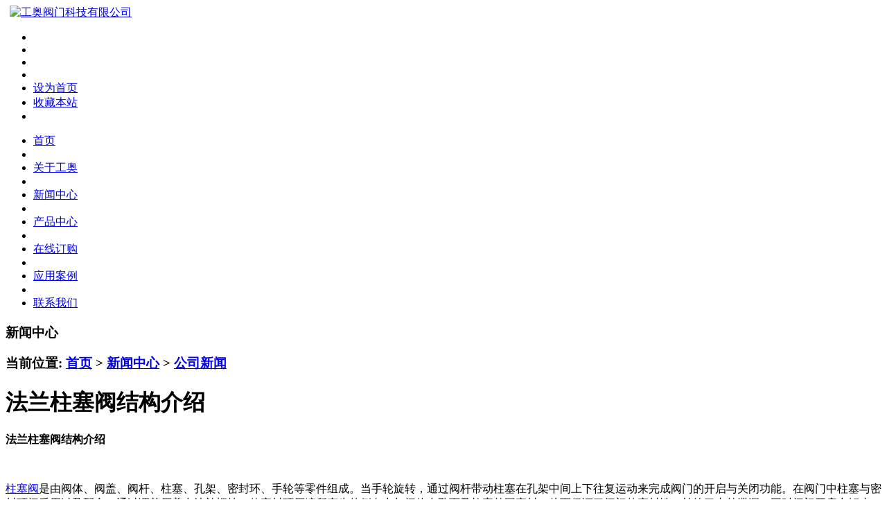

--- FILE ---
content_type: text/html
request_url: http://www.cngav1.com/news/news291.html
body_size: 6079
content:

<!DOCTYPE html PUBLIC "-//W3C//DTD XHTML 1.0 Transitional//EN" "http://www.w3.org/TR/xhtml1/DTD/xhtml1-transitional.dtd">
<html xmlns="http://www.w3.org/1999/xhtml">
<head>
<meta http-equiv="Content-Type" content="text/html; charset=utf-8" />
<title>法兰柱塞阀结构介绍-Y型过滤器_篮式过滤器_永嘉工奥阀门</title>
<meta name="description" content="Y型过滤器,篮式过滤器,柱塞阀,排气阀,排污阀,锻钢阀门" />
<meta name="keywords" content="Y型过滤器,篮式过滤器,柱塞阀,排气阀,排污阀,锻钢阀门" />
<meta name="GOOGLEBOT" content="all" />
<meta name="author" content="工奥阀门科技有限公司" />
<meta name="copyright" content="Copyright 2008-2024 gongavalve" />
<link href="../favicon.ico" rel="shortcut icon" />

<link rel="stylesheet" type="text/css" href="../templates/gonga/images/css/metinfo.css" />
<style type="text/css">
body{
}
</style>
</head>
<script src="../public/js/public.js" type="text/javascript" language="javascript"></script>

		<!--[if IE 6]>
<script src="../templates/gonga/images/js/IE6-png.js" language="javascript" type="text/javascript"></script>
<script type="text/javascript">
DD_belatedPNG.fix('.bg,img'); 
</script>
		<![endif]-->
<link href="../templates/gonga/images/css/reset.css" rel="stylesheet" type="text/css" />
<script src="../templates/gonga/images/js/jquery-1.4.2.metinfo.js" language="javascript" type="text/javascript"></script>
<script type="text/javascript">
  $(document).ready(function(){
    $("#nav_2").addClass("downnav");
	    $("#nav li").hover(
  function () {
    $(this).addClass("hover");
  },
  function () {
    $(this).removeClass("hover");
  }
);
  });
</script>

<style type="text/css">
/*#top{ background:url(../upload/201903/1552466074.png) no-repeat;}*/
</style>

<body>
<div id="top">		 
			<div class="floatl"><a href="http://www.cngav1.com/" title="工奥阀门科技有限公司">
				<img 
				    src="../upload/202111/1637980347.png" 
					alt="工奥阀门科技有限公司" 
					title="工奥阀门科技有限公司" 
					style="margin-top:0px; 
					margin-left:6px;"
				/>
			</a></div>

			<div class="sidebar floatr">
				<ul class="list-style">

    <li><a href=""  title=""></a></li>

    <li><a href=""  title=""></a></li>

    <li><a href=""  title=""></a></li>

    <li><a href=""  title=""></a></li>

                <li><a href='#' onclick='SetHome(this,window.location);' style='cursor:pointer;' title='设为首页'  >设为首页</a></li>
                <li><a href='#' onclick='addFavorite();' style='cursor:pointer;' title='收藏本站'  >收藏本站</a></li>

                <li class="lang"></li>
				</ul>
				<div class="seo"></div>
			</div>
			<div class="clear"></div>
        </div>
    <div id="metinfo">
          
        <div id="nav" class="top-nav">	
            <div class="top-nav">		
		    <ul class="top-nav list-style">
                <li id="nav_10001">
				    <a href="http://www.cngav1.com/" title="首页">
					    <span>首页</span>
					</a>
				</li>	 	      

                <li class="line top-nav"></li> 
                <li id="nav_1">
				    <a href="../about/"  title="关于工奥">
					    <span>关于工奥</span>
					</a>
				</li>       

                <li class="line top-nav"></li> 
                <li id="nav_2">
				    <a href="../news/"  title="新闻中心">
					    <span>新闻中心</span>
					</a>
				</li>       

                <li class="line top-nav"></li> 
                <li id="nav_3">
				    <a href="../product/"  title="产品中心">
					    <span>产品中心</span>
					</a>
				</li>       

                <li class="line top-nav"></li> 
                <li id="nav_13">
				    <a href="../feedback/"  title="在线订购">
					    <span>在线订购</span>
					</a>
				</li>       

                <li class="line top-nav"></li> 
                <li id="nav_5">
				    <a href="../img/"  title="应用案例">
					    <span>应用案例</span>
					</a>
				</li>       

                <li class="line top-nav"></li> 
                <li id="nav_43">
				    <a href="../contactus/"  title="联系我们">
					    <span>联系我们</span>
					</a>
				</li>       
  
			</ul>
			</div>
		</div>


<div id="web">
    <div id="left">
	    <h3 class="title"><p class="left">新闻中心</p>  <p class="right">当前位置: <a href="http://www.cngav1.com/" title="首页">首页</a> &gt; <a href=../news/ >新闻中心</a> > <a href=../news/news_2_16_1.html >公司新闻</a></p></h3>
		<div class="webcontent">

        <div id="shownews">
            <h1 class="title">法兰柱塞阀结构介绍</h1>
            <div class="text editor"><p>
	<strong>法兰柱塞阀结构介绍</strong></p>
<p>
	&nbsp;&nbsp;&nbsp;</p>
<p>
	<a href="http://www.cngav1.com">柱塞阀</a>是由阀体、阀盖、阀杆、柱塞、孔架、密封环、手轮等零件组成。当手轮旋转，通过阀杆带动柱塞在孔架中间上下往复运动来完成阀门的开启与关闭功能。在阀门中柱塞与密封环间采用过盈配合，通过调节压盖中法兰螺栓，使密封环压缩所产生的侧向力与阀体中孔面及柱塞外圆密封，从而保证了阀门的密封性，杜绝了内外泄漏、同时阀门开启力矩小，能实现阀门迅速开启和关闭</p>
<p>
	&nbsp;密封圈是法兰柱塞阀的心脏。主要含有聚四氟乙稀和一种高质弹性胶及石墨。密封圈不只表面含石墨，石墨伸展及整个密封圈各部。因此在整个使用寿命中密封圈都保持特别出色的自我润滑性能。密封圈的适用温度由-10℃至350℃。准确应用可参阅本资料内压力/温度图。密封圈的适用介质：强烈无机酸、食物、传热油、水、蒸汽、气、油溶剂及很多其他媒介。密封圈具有高强度、高耐磨、回弹性强、尺寸准确而且具有良好复原特性，所以有极好保持形状的性能及长久寿命</p>
<p>
	&nbsp;</p>
<p>
	法兰柱塞阀的设计与制造是为了解决普通截止阀存在的缺陷，普通截止阀上密封采用坯根填料，无法排除外泄现象，下密封由阀瓣与阀体通道平面或角度密封（金属密封），密封面因金属间的磨损而导致泄漏，且维修困难；柱塞阀的结构特点是由一个不锈钢柱塞、上下两只富弹性密封圈及一个金属隔框组成，密封效果由柱塞与密封圈紧密配合来达到，柱塞插在两只密封圈中，密封面积远大于普通截止阀；开关柱塞阀时，柱塞在密封圈中缓慢移动，接触面几乎不磨损，关闭时，柱塞插入下密封圈，截断流道；开启时，柱塞虽然脱离下密封圈，但仍藏在上密封圈内，保持与外界隔离，不致发生泄漏。密封圈是科技产品，是柱塞阀的关键零件，它由聚四氟乙烯、石墨、高弹性胶等组成，经百万次往复运动测试，仍可提供良好的密封性能。同时阀门开启力矩小、密封面积大、适用介质广、适应温度高、密封性可靠、使用寿命长、维修方便等特点。广泛适用于石油、化工、电力、制药、食品、纺织、印染、锅炉、机械等行业。&nbsp;&nbsp;</p>
<p>
	&nbsp;</p>
<p>
	本公司还生产 Y型过滤器 T型过滤器&nbsp; 网址&nbsp;&nbsp;&nbsp;&nbsp;<a href="http://www.cngav1.com/">http://www.cngav1.com/</a></p>
</div>
			<div class="hits">点击次数:<span><script language='javascript' src='../include/hits.php?type=news&id=291'></script></span>&nbsp;&nbsp;更新时间:2024-12-26&nbsp;&nbsp;【<a href='javascript:window.print()'>打印此页</a>】&nbsp;&nbsp;【<a href='javascript:self.close()'>关闭</a>】</div>
            <div class="page">上一条：没有了<br>下一条：没有了</div>

			<h4 class="related">相关文章</h4>
			    <ul class="related-list">

                    <li>•&nbsp;<a href="news291.html" title="法兰柱塞阀结构介绍" target="_blank">法兰柱塞阀结构介绍</a></li>

                    <li>•&nbsp;<a href="news285.html" title="温控阀的流量系数" target="_blank">温控阀的流量系数</a></li>

                    <li>•&nbsp;<a href="news387.html" title="高低篮式过滤器和Y型过滤器的区别" target="_blank">高低篮式过滤器和Y型过滤器的区别</a></li>

                    <li>•&nbsp;<a href="news267.html" title="温控阀的达标参数" target="_blank">温控阀的达标参数</a></li>

                    <li>•&nbsp;<a href="news247.html" title="自力式温控阀和电动温控阀有什么差异？" target="_blank">自力式温控阀和电动温控阀有什么差异？</a></li>

                    <li>•&nbsp;<a href="news243.html" title="精密过滤器结构特点及应用领域" target="_blank">精密过滤器结构特点及应用领域</a></li>

                    <li>•&nbsp;<a href="news219.html" title="解析温控阀在采暖系统中的节能作用" target="_blank">解析温控阀在采暖系统中的节能作用</a></li>

                    <li>•&nbsp;<a href="news371.html" title="材料涨价预估" target="_blank">材料涨价预估</a></li>

                    <li>•&nbsp;<a href="news191.html" title="过滤器使用高峰期更应注意维护保养！" target="_blank">过滤器使用高峰期更应注意维护保养！</a></li>

                    <li>•&nbsp;<a href="news235.html" title="温控阀采购时需要考虑的因素" target="_blank">温控阀采购时需要考虑的因素</a></li>

                </ul>
				<div class="clear"></div>

        </div>
    </div>

</div>
    <div id="right">
    <div class="product_title_h3"><img src="../templates/gonga/images/lefttop.jpg" title="阀门分类" alt="阀门分类"></div>
    <div class="product_li"><ul>
<li class='li_class2' id='product20' onmousedown='met_showhide19(20)'><a href='../product/product_3_20_1.html'  title='蝶阀' >蝶阀</a></li>
<span id='20' style='display:none;' class='span_class3'>
</span>
<li class='li_class2' id='product23' onmousedown='met_showhide19(23)'><a href='../product/product_3_23_1.html'  title='减压阀' >减压阀</a></li>
<span id='23' style='display:none;' class='span_class3'>
</span>
<li class='li_class2' id='product24' onmousedown='met_showhide19(24)'><a href='../product/product_3_24_1.html'  title='调节阀' >调节阀</a></li>
<span id='24' style='display:none;' class='span_class3'>
</span>
<li class='li_class2' id='product25' onmousedown='met_showhide19(25)'><a href='../product/product_3_25_1.html'  title='过滤器' >过滤器</a></li>
<span id='25' style='display:none;' class='span_class3'>
</span>
<li class='li_class2' id='product35' onmousedown='met_showhide19(35)'><a href='../product/product_3_35_1.html'  title='疏水阀' >疏水阀</a></li>
<span id='35' style='display:none;' class='span_class3'>
</span>
<li class='li_class2' id='product34' onmousedown='met_showhide19(34)'><a href='../product/product_3_34_1.html'  title='柱塞阀' >柱塞阀</a></li>
<span id='34' style='display:none;' class='span_class3'>
</span>
<li class='li_class2' id='product32' onmousedown='met_showhide19(32)'><a href='../product/product_3_32_1.html'  title='排气阀' >排气阀</a></li>
<span id='32' style='display:none;' class='span_class3'>
</span>
<li class='li_class2' id='product36' onmousedown='met_showhide19(36)'><a href='../product/product_3_36_1.html'  title='排污阀' >排污阀</a></li>
<span id='36' style='display:none;' class='span_class3'>
</span>
<li class='li_class2' id='product37' onmousedown='met_showhide19(37)'><a href='../product/product_3_37_1.html'  title='放料阀' >放料阀</a></li>
<span id='37' style='display:none;' class='span_class3'>
</span>
<li class='li_class2' id='product39' onmousedown='met_showhide19(39)'><a href='../product/product_3_39_1.html'  title='锻钢阀门' >锻钢阀门</a></li>
<span id='39' style='display:none;' class='span_class3'>
</span>
<li class='li_class2' id='product40' onmousedown='met_showhide19(40)'><a href='../product/product_3_40_1.html'  title='放空排液阀' >放空排液阀</a></li>
<span id='40' style='display:none;' class='span_class3'>
</span>
<li class='li_class2' id='product42' onmousedown='met_showhide19(42)'><a href='../product/product_3_42_1.html'  title='温控阀' >温控阀</a></li>
<span id='42' style='display:none;' class='span_class3'>
</span>
<li class='li_class2' id='product45' onmousedown='met_showhide19(45)'><a href='../product/product_3_45_1.html'  title='电站阀' >电站阀</a></li>
<span id='45' style='display:none;' class='span_class3'>
</span>
<li class='li_class2' id='product46' onmousedown='met_showhide19(46)'><a href='../product/product_3_46_1.html'  title='球阀' >球阀</a></li>
<span id='46' style='display:none;' class='span_class3'>
</span>
</ul>
<script type='text/javascript'>
function met_showhide19(d)
{  
var d1=document.getElementById(d);
if(d1.style.display=='none')
{ d1.style.display='block';
}else{
d1.style.display='none';
}
}
document.getElementById('16').style.display='block';
document.getElementById('product16').className='classnow';
</script>
</div>
    <div class="line10"></div>



	   

    </div>
      <div class="aboutbot"></div>

    <div class="clear"></div>
</div>

 </div>
<div id="bottom">
            <div class="nav">
			    <a href='../news/news_2_16_1.html'  title='公司新闻'>公司新闻</a><span>|</span><a href='../news/news_2_17_1.html'  title='阀门应用'>阀门应用</a><span>|</span><a href='../link/'  title='友情链接'>友情链接</a><span>|</span><a href='../search/'  title='站内搜索'>站内搜索</a><span>|</span><a href='../sitemap/'  title='网站地图'>网站地图</a><span>|</span><a href='../admin/'  title='网站管理'>网站管理</a>
			</div>
            <div class="text">
                <ul>
<li>Copyright (c) 2008-2013 <a href='http://www.cngav1.com'>http://www.cngav1.com</a> All Rights Reserved. E-mail: 1501381797@qq.com http://www.gooleballvalve.com </li>
<li>公司地址：浙江温州永嘉瓯北和一工业区 销售热线：0577-13777710744  图文传真：0577-67985602</li>
<li>销售热线：0577-13777710744   图文传真：0577-67985602  手机：13777710744</li>
<li>销售热线：0577-13777710744   图文传真：0577-67985602  手机：13777710744</li>
<li>网站关键字：<b><a href='http://www.cngav1.com'>不锈钢Y型过滤器</a></b>,<a href='http://www.cngav1.com/product/'>篮式过滤器</a><script src='http://s19.cnzz.com/stat.php?id=4885652&web_id=4885652' language='JavaScript'></script> </li>
</ul>

                
            </div>
<script language='javascript' src='http://zjnet.zjaic.gov.cn/bsjs/330324/33032400016656.js'></script>
</div>
   
        

<style type="text/css">
#floatDiv{ display:none;}
#floatDivr{ display:none;}
.floatonline_1{ padding:1px; width:130px; }
.scroll_title_1{font-weight:bold; padding-top:12px; text-align:left; color:#025f9d; background:url(../public/images/qq/online3_1_1.gif) no-repeat 0px 0px; height:22px; padding-left:12px; }
.scroll_title_1{ position:relative;}
.scroll_title_1 a{ display:block; position:absolute; right:10px; top:10px; height:15px; width:20px;}
.scroll_title_1 a:hover{ text-decoration:none !important; cursor:pointer;}
.scroll_qq_1{padding:5px 10px 0px 10px; text-align:left; font-weight:bold; color:#333333; }
.scroll_qq_1 img{padding:5px 0px 0px 0px;}
.scroll_skype_1{ padding:5px 0px 5px 0px; text-align:center;}
.scroll_alibaba_1{ padding:5px 0px 5px 0px; text-align:center;}
.online_left_1{ background:url(../public/images/qq/online3_3_1.gif) no-repeat 0px 0px; width:130px;}
.online_right_1{ background: #FFFFFF url(../public/images/qq/online3_5_1.gif) no-repeat  right top;}
.scroll_foot1_1{ height:14px; font-size:0px; background:url(../public/images/qq/online3_4_1.gif) no-repeat 0px 0px;}
.scroll_foot2_1{ height:auto; padding:0px 10px; color:#666; text-align:center; min-height:18px;   line-height:18px; background:url(../public/images/qq/online3_6_1.gif) repeat-y 0px 0px;}
.scroll_foot3_1{ height:8px; font-size:0px; background:url(../public/images/qq/online3_7_1.gif) no-repeat 0px 0px;}
</style>
<script type='text/javascript' src='../public/js/online.js'></script>
<div id='floatDivr' style='position: absolute;' class='floatonline_1'>
<div class='scroll_title_1'><span>在线交流</span><a href='#' title='关闭' onmousedown='Mouseclose()'>&nbsp;</a></div>
<div class='online_right_1'>
<div class='online_left_1'>
<div class='scroll_qq_1'>销售咨询
<a target='_blank' href='http://wpa.qq.com/msgrd?v=3&uin=1501381797&site=qq&menu=yes'><img border='0' src='http://wpa.qq.com/pa?p=2:1501381797:5' alt='销售咨询' title='销售咨询'></a>
<a href='msnim:chat?contact=1501381797@qq.com'><img border='0'  alt='MSN销售咨询' src='../public/images/msn/msn5.gif'/></a>
</div>
<div class='scroll_skype_1'><a href='callto://13777710744'><img src='../public/images/skype/skype11.gif' border='0'></a></div>
<div class='scroll_alibaba_1'><a target=_blank href=http://amos1.sh1.china.alibaba.com/msg.atc?v=1&uid=永嘉工奥阀门有限公司><img border=0 src=http://amos1.sh1.china.alibaba.com/online.atc?v=1&uid=永嘉工奥阀门有限公司&s=1 alt='销售咨询'></a></div>
</div></div>
<div class='scroll_foot1_1'></div>
<div class='scroll_foot2_1'>13777710744   </div>
<div class='scroll_foot3_1'></div>
</DIV>
<SCRIPT language=JavaScript type=text/JavaScript>
 function Mouseclose(){document.getElementById('floatDivr').style.display='none';}
window.onload = function(){
var floatObjr = document.getElementById('floatDivr');	
Floaters.addItem(floatObjr,screen.width-158,110);
Floaters.sPlay();
document.getElementById('floatDivr').style.display='block';
}
</SCRIPT>

</body>
</html>
